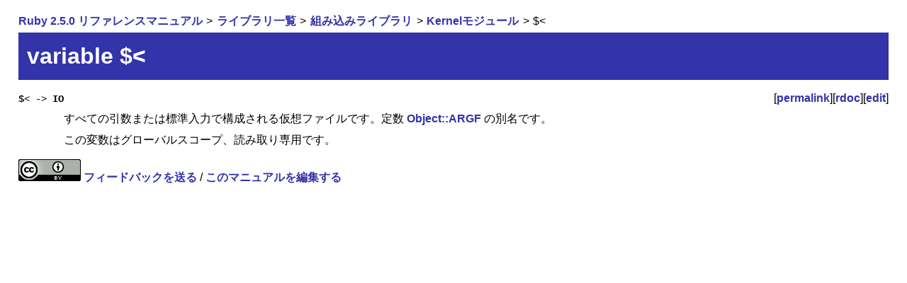

--- FILE ---
content_type: text/html
request_url: https://docs.ruby-lang.org/ja/2.5.0/method/Kernel/v/=3c.html
body_size: 1343
content:
<!DOCTYPE html>
<html lang="ja-JP">
<head>
<!-- Global Site Tag (gtag.js) - Google Analytics -->
<script async src="https://www.googletagmanager.com/gtag/js?id=UA-620926-3"></script>
<script>
  window.dataLayer = window.dataLayer || [];
  function gtag(){dataLayer.push(arguments)};
  gtag('js', new Date());

  gtag('config', 'UA-620926-3');
</script>

<meta charset="utf-8">
<meta name="viewport" content="width=device-width, initial-scale=1">
<link rel="stylesheet" href="../../../style.css">
<link rel="stylesheet" href="../../../syntax-highlight.css">
<link rel="icon" type="image/png" href="../../../rurema.png">

<link rel="canonical" href="https://docs.ruby-lang.org/ja/latest/method/Kernel/v/=3c.html">

<title>$&lt; (Ruby 2.5.0 リファレンスマニュアル)</title>
<meta name="description" content="すべての引数または標準入力で構成される仮想ファイルです。
定数 [[m:Object::ARGF]] の別名です。">
<script src="../../../script.js"></script>
</head>
<body>


<script type="application/ld+json">
{"@context":"http://schema.org","@type":"BreadcrumbList","itemListElement":[{"@type":"ListItem","item":"https://docs.ruby-lang.org/ja/latest/doc/index.html","name":"Ruby 2.5.0 リファレンスマニュアル","position":1},{"@type":"ListItem","item":"https://docs.ruby-lang.org/ja/latest/library/index.html","name":"ライブラリ一覧","position":2},{"@type":"ListItem","item":"https://docs.ruby-lang.org/ja/latest/library/_builtin.html","name":"組み込みライブラリ","position":3},{"@type":"ListItem","item":"https://docs.ruby-lang.org/ja/latest/class/Kernel.html","name":"Kernelモジュール","position":4},{"@type":"ListItem","item":"https://docs.ruby-lang.org/ja/latest/method/Kernel/v/=3c.html","name":"$<","position":5}]}
</script>

<header>
  <nav>
    <ol class="inline-breadcrumb-list">
      <li>
        <a href="../../../doc/index.html">Ruby 2.5.0 リファレンスマニュアル</a>
      </li>
      <li>
        <a href="../../../library/index.html">ライブラリ一覧</a>
      </li>
      <li>
        <a href="../../../library/_builtin.html">組み込みライブラリ</a>
      </li>
      <li>
        <a href="../../../class/Kernel.html">Kernelモジュール</a>
      </li>
      <li>
        $&lt; 
      </li>
    </ol>
  </nav>

<h1>variable $&lt;</h1>
</header>

<main>
<dl class="methodlist">

<dt class="method-heading" id="V_--3C"><code>$&lt; -&gt; IO</code><span class="permalink">[<a href="../../../method/Kernel/v/=3c.html">permalink</a>][<a href="https://docs.ruby-lang.org/en/2.5.0/Kernel.html#method-c-3C">rdoc</a>][<a href="https://github.com/rurema/doctree/edit/master/refm/api/src/_builtin/specialvars#L336">edit</a>]</span></dt>
<dd class="method-description">
<p>
すべての引数または標準入力で構成される仮想ファイルです。定数 <a href="../../../method/Object/c/ARGF.html">Object::ARGF</a> の別名です。
</p>
<p>
この変数はグローバルスコープ、読み取り専用です。
</p>
</dd>


</dl>
</main>

<footer id="footer">
  <a rel="license" href="https://creativecommons.org/licenses/by/3.0/">
    <img alt="Creative Commons License" style="border-width:0" src="https://i.creativecommons.org/l/by/3.0/88x31.png" />
  </a>

  <a href="https://github.com/rurema/doctree/issues/new" id="feedback-link">フィードバックを送る</a>
  
    / <a href="https://github.com/rurema/doctree/edit/master/refm/api/src/_builtin/specialvars#L336">このマニュアルを編集する</a>
  
  <script>if (window.URLSearchParams) { document.getElementById("feedback-link").search = new URLSearchParams({'body': document.location}); }</script>
</footer>
</body>
</html>


--- FILE ---
content_type: text/css
request_url: https://docs.ruby-lang.org/ja/2.5.0/style.css
body_size: 1472
content:
/*
    default.css
*/

html {
    scroll-behavior: smooth;
}

body {
    background-color: white;
    color: black;
    font-family: -apple-system, BlinkMacSystemFont,
      "Helvetica Neue", Arial,
      "Hiragino Kaku Gothic ProN", "Hiragino Sans",
      "BIZ UDGothic", Meiryo,
      sans-serif;
    text-align: left;
    margin-top: 20px;
    margin-left: 2%;
    margin-right: 2%;
    line-height: 1.3;
}

/*
span.menuitem {
    width: 3.9em;
    text-align: center;
    padding: 0px 2px;
    margin: 0px;
    color: white;
    background-color: #ddd;
    margin-right: 2px;
}
div.menu a:link,
div.menu a:visited {
    width: 3.9em;
    padding: 0px 2px;
    margin: 0px;
    color: #33a;
    background-color: #ddd;
    text-decoration: none;
}
div.menu a:active,
div.menu a:focus,
div.menu a:hover {
    width: 3.9em;
    padding: 0px 2px;
    margin: 0px;
    color: #fff;
    background-color: #33a;
    text-decoration: none;
}
span.menuseparator {
    width: 1em;
    padding: 0px;
    margin: 0px;
}
*/

address {
    text-align: right;
    font-size: x-small;
}

h1 {
    font-size: 200%;
    text-align: left;
    color: white;
    background-color: #33a;
    padding: 0.4em;
    margin: 0.2em 0em 0.5em 0em;
}

img.sitelogo {
    vertical-align: middle;
}

h2 {
    font-size: 150%;
    text-align: left;
    border-left: 10px solid #33a;
    padding-left: 0.5em;
    margin-top: 1.5em;
    margin-bottom: 0.5em;
}

h3 {
    font-size: 150%;
    text-align: left;
    margin-top: 0.5em;
    margin-bottom: 0.5em;
}

/* tmp */
h4 {
    font-size: 120%;
    text-align: left;
    margin-top: 0.5em;
    margin-bottom: 0.5em;
}

/* never use */
h5, h6 {
    background-color: red;
}

p {
    line-height: 1.4;
    margin-top: 0.5em;
    margin-bottom: 0.5em;
    margin-left: 0px;
}

span.kindinfo {
    text-align: right;
    margin-left: 8em;
}

span.compileerror {
    color: red;
    font-weight: bold;
}

code, pre, tt {
    font-size: 90%;
    font-family: SFMono-Regular, Consolas, Liberation Mono, Menlo, monospace;
}

pre {
    line-height: 1.1;
    background-color: #f2f2f2;
    padding: 1.1em;
    font-weight: normal;
    overflow: auto;
}

pre.highlight {
    line-height: 1.1;
    background-color: #f2f2f2;
    padding: 0px 1.1em 1.1em 1.1em;
    font-weight: normal;
    position: relative;
}

/* for COPY */
.highlight__copy-button {
  float: right;
  margin: 0 -1.1em 0.25em 0.5em;
  padding: 0.25em 0.5em;
  background: #DDD;
  opacity: 0.75;
  cursor: pointer;
}
.highlight__copy-button:hover {
  background: #EE8;
  opacity: 1;
}
.highlight__copy-button::after {
  content: "COPY"
}
.highlight__copy-button.copied {
  background: #070;
  color: white;
}
.highlight__copy-button.copied::after {
  content: "COPIED"
}
.highlight__copy-text {
  position: fixed;
  left: -1000px;
}

pre .caption {
    position: absolute;
    top: 0;
    left: 0;
    padding: 0.2em;
    background: #ddd;
    border-width: 0 1px 1px 0;
}

blockquote {
    background-color: transparent;
    padding: 4px;
    margin-left: 3em;
    font-weight: normal;
}

ul {
    margin-left: 0px;
    padding-left: 2em;
}

li {
    margin-left: 0px;
    padding-left: 0px;
}

ol li {
    margin-bottom: 10px;
}

dl {
    margin-left: 0em;
}

dt {
    font-weight: bold;
}

dl.methodlist dt {
    font-family: sans-serif;
}

dd {
    margin: 0.3em 0em 1em 4em;
}

table {
    border-collapse: collapse;
}

th {
    text-align: left;
    vertical-align: top;
    background-color: #AAC;
    border: 3px solid white;
    padding: 0.3em;
}

td {
    text-align: left;
    vertical-align: top;
}

table.entries {
    width: 100%;
    height: 100%;
}

table.entries tr {
    /* border: 1px solid gray; */
    text-align: left;
    vertical-align: top;
}

td.signature {
    padding: 0;
    margin: 0;
    background-color: #DDD;
    border: 3px solid white;
    width: 30%;
    height: 100%;
}

td.signature a {
    display: block;
    padding: 0.3em;
    height: 100%;
    box-sizing: border-box;
}

td.description {
    padding: 0.3em;
    background-color: #EEE;
    border: 3px solid white;
}

td.library {
    width: 6em;
    padding: 0.5em;
    background-color: #DDD;
    border: 3px solid white;
}

a {
    font-weight: bold;
    text-decoration: none;
}
a:link {
    color: #33a;
    background-color: transparent;
}
a:visited {
    /* color: #666666; */
    color: #33a;
    background-color: transparent;
}
a:hover, a:focus, a:active {
    color: #fff;
    background-color: #33a;
}

a.external {
    background: transparent url(images/external.png) no-repeat scroll right center;
    padding: 0 27px 0 0;
}

a.external:visited {
    /* color: #666666; */
    color: #33a;
    background-color: transparent;
}
a.external:hover, a.external:focus, a.external:active {
    color: #fff;
    background-color: #33a;
}

span.permalink {
    float: right;
    font-weight: normal;
}

form {
    padding: 0px;
    margin: 0px;
}

hr {
    color: #33a;
    height: 1px;
}

.inline-breadcrumb-list {
    display: inline-block;
    list-style-type: none;
    margin-bottom: 0;
    margin-top: 0;
    padding-left: 0;
}

.inline-breadcrumb-list li {
    display: inline-block;
    margin-bottom: 0;
}

.inline-breadcrumb-list li + li::before {
    content: ">";
    padding-left: 0.1rem;
    padding-right: 0.1rem;
}

.inline-ancestors-list {
    display: inline-flex;
    flex-direction: row-reverse;
    list-style-type: none;
    margin-bottom: 0;
    margin-top: 0;
    padding-left: 0;
}

.inline-ancestors-list li {
    margin-bottom: 0;
}

.inline-ancestors-list li + li::after {
    content: "<";
    padding-right: 0.3rem;
}

.class-toc {
    list-style: none;
    margin: 0.5em 0;
    padding: 0;
    column-gap: 1em;
    column-width: 10em;
    column-rule: 1px dotted #BBB;
}

.class-toc > li {
    display: inline-block;
    padding-left: 1em;
    text-indent: -1em;
    word-break: break-all;
    break-inside: avoid;
    width: 100%;
    box-sizing: border-box;
}

@media print {
    body {
        font-family: osaka,'MS Mincho',serif;
        line-height: 1.5;
    }
    div.menu {
        display: none;
    }
    div.footer {
        display: none;
    }
    h1 {
        color: black;
        background-color: white;
        border-bottom: 2px solid #33a;
        padding-bottom: 0em;
    }
    a, a:link, a:visited {
        color: #33a;
        font-weight: normal;
    }
}

#top_search {
 position: absolute;
 top: 15px;
 right: 10px;
}

@media only screen and (max-width:425px) {
    table.entries tr {
        display: block;
    }
    td.signature {
        display: block;
        width: inherit;
        text-indent: 0em !important;
    }
    td.description {
        display: block;
    }
    dd {
        margin: 0.3em 0em 1em 1em;
    }
    p {
        overflow-wrap: break-word;
    }
}


--- FILE ---
content_type: application/javascript
request_url: https://docs.ruby-lang.org/ja/2.5.0/script.js
body_size: 100
content:
(function() {
  window.onload = function() {
    const elems = document.getElementsByClassName('highlight')

    let tempDiv = document.createElement('div')

    Array.prototype.forEach.call(elems,
      function(elem) {
        // sample code without caption
        tempDiv.innerHTML = elem.innerHTML
        const caption = tempDiv.getElementsByClassName("caption")[0]
        if (caption) tempDiv.removeChild(caption)

        // textarea for preserving the copy text
        const copyText = document.createElement('textarea')
        copyText.setAttribute('class', 'highlight__copy-text')
        copyText.innerHTML = tempDiv.textContent.replace(/^\n+/, "").replace(/\n{2,}$/, "\n")
        elem.appendChild(copyText)

        // COPY button
        const btn = document.createElement('span')
        btn.setAttribute('class', 'highlight__copy-button')
        elem.insertBefore(btn, elem.firstChild)

        btn.onclick = function(){
          copyText.select()
          document.execCommand("copy")
          btn.classList.add("copied")
          window.setTimeout(function() { btn.classList.remove("copied") }, 1000)
        }
      }
    )
  }
})()
